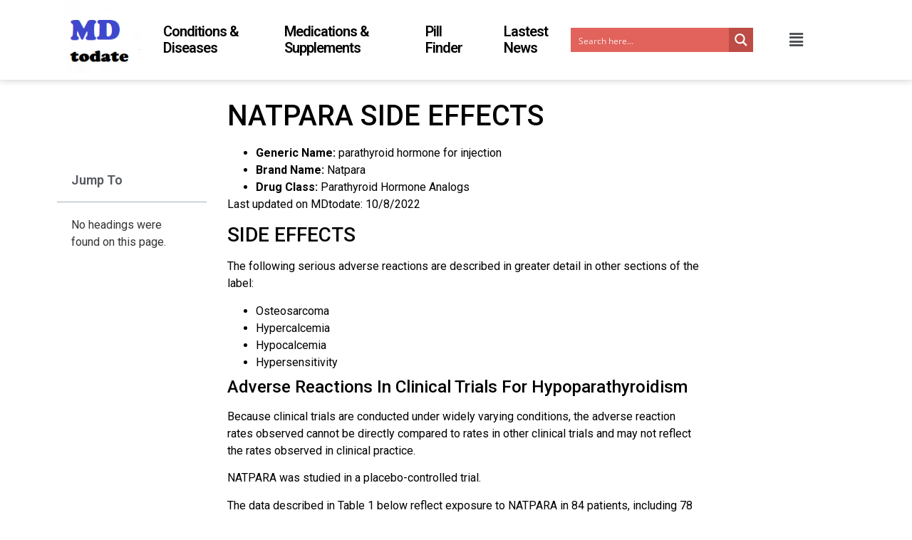

--- FILE ---
content_type: text/html; charset=utf-8
request_url: https://www.google.com/recaptcha/api2/aframe
body_size: 269
content:
<!DOCTYPE HTML><html><head><meta http-equiv="content-type" content="text/html; charset=UTF-8"></head><body><script nonce="K6ZwyA36eL9Ii2DjDaQXJQ">/** Anti-fraud and anti-abuse applications only. See google.com/recaptcha */ try{var clients={'sodar':'https://pagead2.googlesyndication.com/pagead/sodar?'};window.addEventListener("message",function(a){try{if(a.source===window.parent){var b=JSON.parse(a.data);var c=clients[b['id']];if(c){var d=document.createElement('img');d.src=c+b['params']+'&rc='+(localStorage.getItem("rc::a")?sessionStorage.getItem("rc::b"):"");window.document.body.appendChild(d);sessionStorage.setItem("rc::e",parseInt(sessionStorage.getItem("rc::e")||0)+1);localStorage.setItem("rc::h",'1769007016743');}}}catch(b){}});window.parent.postMessage("_grecaptcha_ready", "*");}catch(b){}</script></body></html>

--- FILE ---
content_type: text/css
request_url: https://mdtodate.com/wp-content/plugins/bdthemes-element-pack/assets/css/tippy.css?ver=6.0.11
body_size: 601
content:
.tippy-box .tippy-content p:last-child {
  margin-bottom: 0;
}
.tippy-box[data-placement^=top] > .tippy-backdrop {
  transform-origin: 0 25%;
  border-radius: 40% 40% 0 0;
}
.tippy-box[data-placement^=top] > .tippy-backdrop[data-state=visible] {
  transform: scale(1) translate(-50%, -55%);
}
.tippy-box[data-placement^=top] > .tippy-backdrop[data-state=hidden] {
  transform: scale(0.2) translate(-50%, -45%);
}
.tippy-box[data-placement^=bottom] > .tippy-backdrop {
  transform-origin: 0 -50%;
  border-radius: 0 0 30% 30%;
}
.tippy-box[data-placement^=bottom] > .tippy-backdrop[data-state=visible] {
  transform: scale(1) translate(-50%, -45%);
}
.tippy-box[data-placement^=bottom] > .tippy-backdrop[data-state=hidden] {
  transform: scale(0.2) translate(-50%);
}
.tippy-box[data-placement^=left] > .tippy-backdrop {
  transform-origin: 50% 0;
  border-radius: 50% 0 0 50%;
}
.tippy-box[data-placement^=left] > .tippy-backdrop[data-state=visible] {
  transform: scale(1) translate(-50%, -50%);
}
.tippy-box[data-placement^=left] > .tippy-backdrop[data-state=hidden] {
  transform: scale(0.2) translate(-75%, -50%);
}
.tippy-box[data-placement^=right] > .tippy-backdrop {
  transform-origin: -50% 0;
  border-radius: 0 50% 50% 0;
}
.tippy-box[data-placement^=right] > .tippy-backdrop[data-state=visible] {
  transform: scale(1) translate(-50%, -50%);
}
.tippy-box[data-placement^=right] > .tippy-backdrop[data-state=hidden] {
  transform: scale(0.2) translate(-25%, -50%);
}
.tippy-box[data-animatefill] {
  background: none !important;
}
.tippy-backdrop {
  position: absolute;
  background-color: #333;
  border-radius: 50%;
  width: calc(142%);
  left: 50%;
  top: 50%;
  z-index: -1;
  transition: all cubic-bezier(0.46, 0.1, 0.52, 0.98);
  -webkit-backface-visibility: hidden;
  backface-visibility: hidden;
}
.tippy-backdrop[data-state=hidden] {
  opacity: 0;
}
.tippy-backdrop:after {
  content: "";
  float: left;
  padding-top: 100%;
}
.tippy-backdrop + .tippy-content {
  transition-property: opacity;
  will-change: opacity;
}
.tippy-backdrop + .tippy-content[data-state=hidden] {
  opacity: 0;
}
/* perspective.css */
.tippy-box[data-animation=perspective][data-placement^=top] {
  transform-origin: bottom;
}
.tippy-box[data-animation=perspective][data-placement^=top][data-state=visible] {
  transform: perspective(700px);
}
.tippy-box[data-animation=perspective][data-placement^=top][data-state=hidden] {
  transform: perspective(700px) translateY(8px) rotateX(60deg);
}
.tippy-box[data-animation=perspective][data-placement^=bottom] {
  transform-origin: top;
}
.tippy-box[data-animation=perspective][data-placement^=bottom][data-state=visible] {
  transform: perspective(700px);
}
.tippy-box[data-animation=perspective][data-placement^=bottom][data-state=hidden] {
  transform: perspective(700px) translateY(-8px) rotateX(-60deg);
}
.tippy-box[data-animation=perspective][data-placement^=left] {
  transform-origin: right;
}
.tippy-box[data-animation=perspective][data-placement^=left][data-state=visible] {
  transform: perspective(700px);
}
.tippy-box[data-animation=perspective][data-placement^=left][data-state=hidden] {
  transform: perspective(700px) translateX(8px) rotateY(-60deg);
}
.tippy-box[data-animation=perspective][data-placement^=right] {
  transform-origin: left;
}
.tippy-box[data-animation=perspective][data-placement^=right][data-state=visible] {
  transform: perspective(700px);
}
.tippy-box[data-animation=perspective][data-placement^=right][data-state=hidden] {
  transform: perspective(700px) translateX(-8px) rotateY(60deg);
}
.tippy-box[data-animation=perspective][data-state=hidden] {
  opacity: 0;
}
/* scale.css */
.tippy-box[data-animation=scale][data-placement^=top] {
  transform-origin: bottom;
}
.tippy-box[data-animation=scale][data-placement^=bottom] {
  transform-origin: top;
}
.tippy-box[data-animation=scale][data-placement^=left] {
  transform-origin: right;
}
.tippy-box[data-animation=scale][data-placement^=right] {
  transform-origin: left;
}
.tippy-box[data-animation=scale][data-state=hidden] {
  transform: scale(0.5);
  opacity: 0;
}
/* shift-away.css */
.tippy-box[data-animation=shift-away][data-state=hidden] {
  opacity: 0;
}
.tippy-box[data-animation=shift-away][data-state=hidden][data-placement^=top] {
  transform: translateY(10px);
}
.tippy-box[data-animation=shift-away][data-state=hidden][data-placement^=bottom] {
  transform: translateY(-10px);
}
.tippy-box[data-animation=shift-away][data-state=hidden][data-placement^=left] {
  transform: translateX(10px);
}
.tippy-box[data-animation=shift-away][data-state=hidden][data-placement^=right] {
  transform: translateX(-10px);
}
/* shift-toward.css */
.tippy-box[data-animation=shift-toward][data-state=hidden] {
  opacity: 0;
}
.tippy-box[data-animation=shift-toward][data-state=hidden][data-placement^=top] {
  transform: translateY(-10px);
}
.tippy-box[data-animation=shift-toward][data-state=hidden][data-placement^=bottom] {
  transform: translateY(10px);
}
.tippy-box[data-animation=shift-toward][data-state=hidden][data-placement^=left] {
  transform: translateX(-10px);
}
.tippy-box[data-animation=shift-toward][data-state=hidden][data-placement^=right] {
  transform: translateX(10px);
}
